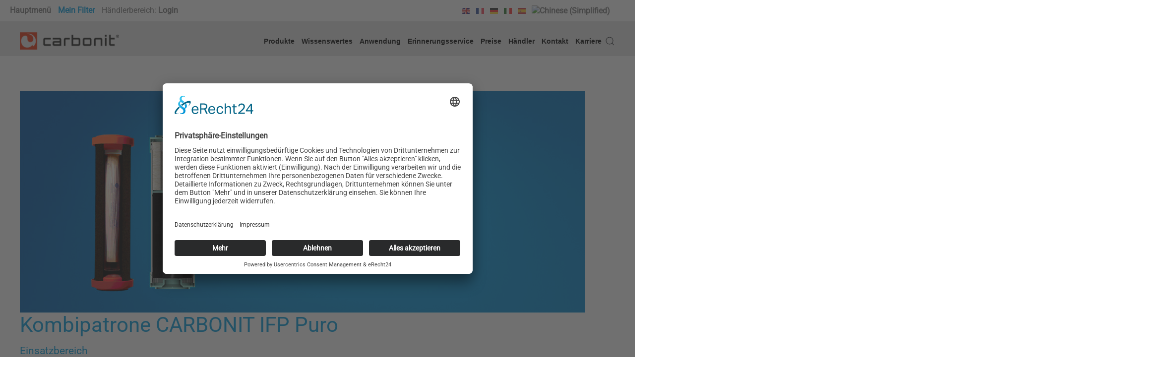

--- FILE ---
content_type: text/html; charset=utf-8
request_url: https://carbonit.com/wasserfilter/kombipatronen
body_size: 13170
content:
<!DOCTYPE html>
<html lang="de-de" dir="ltr">
    <head>
        <meta name="viewport" content="width=device-width, initial-scale=1">
        <link rel="icon" href="/images/favicon_carbonit.png" sizes="any">
                <link rel="icon" href="/images/favicon_carbonit.svg" type="image/svg+xml">
                <link rel="apple-touch-icon" href="/images/favicon_carbonit.png">
        <meta charset="utf-8">
	<meta name="author" content="Thomas Köller | toolboxx">
	<meta name="description" content="Die Kombipatrone IFP Puro bietet neben einer zuverlässigen Wasser-Filtration eine Belebung Ihres Trinkwassers. Informieren Sie sich hier.">
	<title>carbonit.com – CARBONIT IFP Puro: Wasservitalisierung &amp; Microfiltration mit Aktivkohle</title>
	<link href="https://carbonit.com/component/search/?id=57&amp;Itemid=35&amp;format=opensearch" rel="search" title="Suchen carbonit.com" type="application/opensearchdescription+xml">
	<link href="https://carbonit.com/wasserfilter/kombipatronen" rel="canonical">
	<link href="/favicon.ico" rel="icon" type="image/vnd.microsoft.icon">
	<link href="/media/vendor/joomla-custom-elements/css/joomla-alert.min.css?0.4.1" rel="stylesheet">
	<link href="/media/system/css/joomla-fontawesome.min.css?4.5.33" rel="preload" as="style" onload="this.onload=null;this.rel='stylesheet'">
	<link href="/templates/yootheme/css/theme.17.css?1768303830" rel="stylesheet">
<script src="/media/vendor/jquery/js/jquery.min.js?3.7.1"></script>
	<script src="/media/legacy/js/jquery-noconflict.min.js?504da4"></script>
	<script type="application/json" class="joomla-script-options new">{"joomla.jtext":{"ERROR":"Fehler","MESSAGE":"Nachricht","NOTICE":"Hinweis","WARNING":"Warnung","JCLOSE":"Schlie\u00dfen","JOK":"OK","JOPEN":"\u00d6ffnen"},"system.paths":{"root":"","rootFull":"https:\/\/carbonit.com\/","base":"","baseFull":"https:\/\/carbonit.com\/"},"csrf.token":"f523c55c600fca3fbc4092ebbca8f24d"}</script>
	<script src="/media/system/js/core.min.js?a3d8f8"></script>
	<script src="/media/system/js/messages.min.js?9a4811" type="module"></script>
	<script src="/templates/yootheme/vendor/assets/uikit/dist/js/uikit.min.js?4.5.33"></script>
	<script src="/templates/yootheme/vendor/assets/uikit/dist/js/uikit-icons-fuse.min.js?4.5.33"></script>
	<script src="/templates/yootheme/js/theme.js?4.5.33"></script>
	<script src="https://cdn.gtranslate.net/widgets/latest/flags.js" data-gt-orig-url="/wasserfilter/kombipatronen" data-gt-orig-domain="carbonit.com" data-gt-widget-id="184" defer></script>
	<script src="/media/com_widgetkit/js/maps.js" defer></script>
	<script type="application/ld+json">{"@context":"https://schema.org","@graph":[{"@type":"Organization","@id":"https://carbonit.com/#/schema/Organization/base","name":"carbonit.com","url":"https://carbonit.com/"},{"@type":"WebSite","@id":"https://carbonit.com/#/schema/WebSite/base","url":"https://carbonit.com/","name":"carbonit.com","publisher":{"@id":"https://carbonit.com/#/schema/Organization/base"}},{"@type":"WebPage","@id":"https://carbonit.com/#/schema/WebPage/base","url":"https://carbonit.com/wasserfilter/kombipatronen","name":"carbonit.com – CARBONIT IFP Puro: Wasservitalisierung & Microfiltration mit Aktivkohle","description":"Die Kombipatrone IFP Puro bietet neben einer zuverlässigen Wasser-Filtration eine Belebung Ihres Trinkwassers. Informieren Sie sich hier.","isPartOf":{"@id":"https://carbonit.com/#/schema/WebSite/base"},"about":{"@id":"https://carbonit.com/#/schema/Organization/base"},"inLanguage":"de-DE"},{"@type":"Article","@id":"https://carbonit.com/#/schema/com_content/article/57","name":"Kombipatrone","headline":"Kombipatrone","inLanguage":"de-DE","isPartOf":{"@id":"https://carbonit.com/#/schema/WebPage/base"}}]}</script>
	<script>window.yootheme ||= {}; var $theme = yootheme.theme = {"i18n":{"close":{"label":"Schlie\u00dfen"},"totop":{"label":"Zur\u00fcck nach oben"},"marker":{"label":"\u00d6ffnen"},"navbarToggleIcon":{"label":"Men\u00fc \u00f6ffnen"},"paginationPrevious":{"label":"Vorherige Seite"},"paginationNext":{"label":"N\u00e4chste Seite"},"searchIcon":{"toggle":"Suche \u00f6ffnen","submit":"Suche ausf\u00fchren"},"slider":{"next":"N\u00e4chste Folie","previous":"Vorherige Folie","slideX":"Folie %s","slideLabel":"%s von %s"},"slideshow":{"next":"N\u00e4chste Folie","previous":"Vorherige Folie","slideX":"Folie %s","slideLabel":"%s von %s"},"lightboxPanel":{"next":"N\u00e4chste Folie","previous":"Vorherige Folie","slideLabel":"%s von %s","close":"Schlie\u00dfen"}}};</script>
	<script>window.gtranslateSettings = window.gtranslateSettings || {};window.gtranslateSettings['184'] = {"default_language":"de","languages":["en","fr","de","it","es"],"url_structure":"none","wrapper_selector":"#gt-wrapper-184","globe_size":60,"flag_size":16,"flag_style":"2d","custom_domains":null,"float_switcher_open_direction":"top","switcher_open_direction":"top","native_language_names":0,"add_new_line":1,"select_language_label":"Select Language","detect_browser_language":0,"custom_css":"","alt_flags":[],"switcher_horizontal_position":"left","switcher_vertical_position":"bottom","horizontal_position":"inline","vertical_position":"inline"};</script>

<link rel="preconnect" href="//app.eu.usercentrics.eu" />
<link rel="preconnect" href="//api.eu.usercentrics.eu" />
<link rel="preconnect" href="//sdp.eu.usercentrics.eu" />
<link rel="preload" href="//app.eu.usercentrics.eu/browser-ui/latest/loader.js" as="script" />
<link rel="preload" href="//sdp.eu.usercentrics.eu/latest/uc-block.bundle.js" as="script" />

<script id="usercentrics-cmp" async data-eu-mode="true" data-settings-id="8R4teYTL9" src="https://app.eu.usercentrics.eu/browser-ui/latest/loader.js"></script>
<script type="application/javascript" src="https://sdp.eu.usercentrics.eu/latest/uc-block.bundle.js"></script>

<script id="usercentrics-fix1-script">
    jQuery(function () {
        jQuery('a[href$="#uc-corner-modal-show"]').on('click', function (e) {
            if (typeof UC_UI === 'undefined') {
                return;
            }
            e.preventDefault();
            UC_UI.showSecondLayer();
        });
    });
</script>

<!--<script type="application/javascript" src="https://app.usercentrics.eu/latest/main.js" id="8R4teYTL9"></script>
<script type="application/javascript" src="https://privacy-proxy.usercentrics.eu/latest/uc-block.bundle.js"></script>-->

<script>
jQuery(function () {
    jQuery('table > tr, table > tbody > tr').each(function () {
        var tt = this;
        var spoilers = jQuery(tt).find(' > td > span.spoiler,  > td > span > span.spoiler').length;
        if (spoilers > 0) {
            jQuery(tt).find('> td > span:not(.spoiler)').addClass('spoiler');
        }
    });
});
</script>

<script>
    jQuery(function () {
        var countSubcontents = 0;
        jQuery('ul.subcontent.uk-nav').each(function () {
            countSubcontents++;
            var liList = jQuery(this).find('> li');
            var parts = [];
            var groupNmb = 0;
            const createNewElements = function () {
                groupNmb++;
                var newElements = {
                    key: 'subcontent_' + countSubcontents + '_' + groupNmb,
                    isActive: false,
                    switcherEl: null,
                    elements: []
                };
                return newElements;
            };
            liList.each(function () {
                var isDivider = jQuery(this).hasClass('uk-nav-divider');
                var isActive = jQuery(this).hasClass('uk-active');
                if (isDivider) {
                    parts.push(createNewElements());
                    parts[parts.length - 1].switcherEl = this;
                    if (isActive) {
                        parts[parts.length - 1].isActive = true;
                    }
                    return;
                }
                if (parts.length === 0) {
                    parts.push(createNewElements());
                }
                parts[parts.length - 1].elements.push(this);
                if (isActive) {
                    parts[parts.length - 1].isActive = true;
                }
            });
            var isActiveFound = false;
            parts.forEach(function (part) {
                if (part.switcherEl === null || !part.isActive) {
                    return;
                }
                isActiveFound = true;
            });
            if (!isActiveFound) {
                var isActiveSet = false;
                parts.forEach(function (part) {
                    if (part.switcherEl === null || isActiveSet) {
                        return;
                    }
                    part.isActive = true;
                    isActiveSet = true;
                });
            }
            parts.forEach(function (part) {
                if (part.switcherEl === null) {
                    part.isActive = true;
                    return;
                }
                jQuery(part.switcherEl).addClass('c-sc-nav-switcher');
                var icons = jQuery('<div class="c-sc-nav-switcher-icons"><i class="fas fa-minus-square"></i><i class="far fa-minus-square"></i><i class="fas fa-plus-square"></i><i class="far fa-plus-square"></i></div>');
                jQuery(part.switcherEl).append(icons);
                const updateParts = function () {
                    parts.forEach(function (uPart) {
                        if (uPart.switcherEl === null) {
                            return;
                        }
                        if (uPart.isActive) {
                            jQuery(uPart.switcherEl).addClass('c-sc-ns-open');
                        } else {
                            jQuery(uPart.switcherEl).removeClass('c-sc-ns-open');
                        }
                        uPart.elements.forEach(function (el) {
                            if (uPart.isActive) {
                                jQuery(el).show();
                            } else {
                                jQuery(el).hide();
                            }
                        });
                    });
                };
                part.elements.forEach(function (el) {
                    jQuery(el).addClass('c-sc-ns-item');
                });
                jQuery(part.switcherEl).on('click', function () {
                    if (part.isActive) {
                        part.isActive = false;
                    } else {
                        parts.forEach(function (iPart) {
                            if (iPart.switcherEl === null) {
                                iPart.isActive = true;
                                return;
                            }
                            iPart.isActive = false;
                        });
                        part.isActive = true;
                    }
                    updateParts();
                });
                updateParts();
            });
        });
    });
</script>
	<!-- Joomla Facebook Integration Begin -->
<script type='text/javascript'>
!function(f,b,e,v,n,t,s){if(f.fbq)return;n=f.fbq=function(){n.callMethod?
n.callMethod.apply(n,arguments):n.queue.push(arguments)};if(!f._fbq)f._fbq=n;
n.push=n;n.loaded=!0;n.version='2.0';n.queue=[];t=b.createElement(e);t.async=!0;
t.src=v;s=b.getElementsByTagName(e)[0];s.parentNode.insertBefore(t,s)}(window,
document,'script','https://connect.facebook.net/en_US/fbevents.js');
fbq('init', '1158616649693205', {}, {agent: 'pljoomla'});
fbq('track', 'PageView');
</script>
<noscript>
<img height="1" width="1" style="display:none" alt="fbpx"
src="https://www.facebook.com/tr?id=1158616649693205&ev=PageView&noscript=1"/>
</noscript>
<!-- DO NOT MODIFY -->
<!-- Joomla Facebook Integration end -->

    </head>
    <body class="">

        <div class="uk-hidden-visually uk-notification uk-notification-top-left uk-width-auto">
            <div class="uk-notification-message">
                <a href="#tm-main" class="uk-link-reset">Zum Hauptinhalt springen</a>
            </div>
        </div>

                <div class="tm-page-container uk-clearfix">

            
            
        
        
        <div class="tm-page uk-margin-auto">

                        


<header class="tm-header-mobile uk-hidden@m">


    
        <div class="uk-navbar-container">

            <div class="uk-container uk-container-expand">
                <nav class="uk-navbar" uk-navbar="{&quot;align&quot;:&quot;left&quot;,&quot;container&quot;:&quot;.tm-header-mobile&quot;,&quot;boundary&quot;:&quot;.tm-header-mobile .uk-navbar-container&quot;}">

                                        <div class="uk-navbar-left ">

                        
                                                    <a uk-toggle href="#tm-dialog-mobile" class="uk-navbar-toggle">

        
        <div uk-navbar-toggle-icon></div>

        
    </a>
                        
                        
                    </div>
                    
                                        <div class="uk-navbar-center">

                                                    <a href="https://carbonit.com/" aria-label="Zurück zur Startseite" class="uk-logo uk-navbar-item">
    <picture>
<source type="image/webp" srcset="/templates/yootheme/cache/03/carbonit-logo-03f11d3d.webp 206w, /templates/yootheme/cache/cf/carbonit-logo-cf568e9d.webp 207w" sizes="(min-width: 207px) 207px">
<img alt loading="eager" src="/templates/yootheme/cache/9c/carbonit-logo-9c4cf25a.png" width="207" height="36">
</picture></a>
                        
                        
                    </div>
                    
                    
                </nav>
            </div>

        </div>

    



        <div id="tm-dialog-mobile" uk-offcanvas="container: true; overlay: true" mode="slide">
        <div class="uk-offcanvas-bar uk-flex uk-flex-column">

                        <button class="uk-offcanvas-close uk-close-large" type="button" uk-close uk-toggle="cls: uk-close-large; mode: media; media: @s"></button>
            
                        <div class="uk-margin-auto-bottom">
                
<div class="uk-panel" id="module-menu-dialog-mobile">

    
    
<ul class="uk-nav uk-nav-default uk-nav-accordion" uk-nav="targets: &gt; .js-accordion">
    
	<li class="item-992 uk-parent"><a href="/produkte">Produkte <span uk-nav-parent-icon></span></a>
	<ul class="uk-nav-sub">

		<li class="item-993"><a href="/produkte/filtergeraete">Filtergeräte</a></li>
		<li class="item-994"><a href="/produkte/filterpatronen">Filterpatronen</a></li>
		<li class="item-995"><a href="/produkte/ersatzteile-und-zubehoer">Ersatzteile &amp; Zubehör</a></li>
		<li class="item-2243 uk-parent"><a href="/wasserfilter-produkte/neuheiten-mobile">Neuheiten</a>
		<ul>

			<li class="item-2245"><a href="/wasserfilter-produkte/neuheiten-mobile/sanuno-grande">SANUNO Grande</a></li>
			<li class="item-2246"><a href="/wasserfilter-produkte/neuheiten-mobile/go-inox">GO inox</a></li>
			<li class="item-2248"><a href="/wasserfilter-produkte/neuheiten-mobile/duschfilter">Duschfilter</a></li>
			<li class="item-2249"><a href="/wasserfilter-produkte/neuheiten-mobile/ilp-ifp">ILP VS</a></li>
			<li class="item-2250"><a href="/wasserfilter-produkte/neuheiten-mobile/ifp-vs">IFP VS</a></li></ul></li></ul></li>
	<li class="item-6 uk-parent"><a href="/wissenswertes">Wissenswertes <span uk-nav-parent-icon></span></a>
	<ul class="uk-nav-sub">

		<li class="item-453"><a href="/wissenswertes/wir-ueber-uns">Wir über uns</a></li>
		<li class="item-41"><a href="/wissenswertes/kohle">Aktivkohle</a></li>
		<li class="item-42"><a href="/wissenswertes/schadstoffe-im-wasser">Schadstoffe</a></li>
		<li class="item-77"><a href="/wissenswertes/wer-filtert-was">Wer filtert was</a></li>
		<li class="item-359"><a href="/wissenswertes/messen-und-events">Messen und Events</a></li>
		<li class="item-66"><a href="/wissenswertes/broschueren">Flyer und Broschüren</a></li>
		<li class="item-64"><a href="/wissenswertes/antworten">Antworten auf häufige Fragen</a></li>
		<li class="item-990"><a href="/wissenswertes/efre-foerderung">EFRE-Förderung</a></li>
		<li class="item-1002"><a href="/wissenswerte-informationen/musterargumentation">Musterargumentation</a></li>
		<li class="item-2268"><a href="/wissenswertes/zertifizierungen">Zertifizierungen</a></li>
		<li class="item-2269"><a href="/wissenswertes/code-of-conduct">Code of Conduct</a></li>
		<li class="item-2270"><a href="/wissenswertes/reiser-blockfilter">REISER Blockfilter</a></li></ul></li>
	<li class="item-996 uk-parent"><a href="/anwendung">Anwendung <span uk-nav-parent-icon></span></a>
	<ul class="uk-nav-sub">

		<li class="item-998"><a href="/anwendung/anwendungstechnik-endkunden">Anwendungstechnik</a></li>
		<li class="item-999"><a href="/anwendung/wettbewerbsvergleich">Wettbewerbsvergleich</a></li>
		<li class="item-1001"><a href="/anwendung/gutachten"> Gutachten</a></li></ul></li>
	<li class="item-455"><a href="/filterwechsel-erinnerungsservice">Erinnerungsservice</a></li>
	<li class="item-132"><a href="/preise-verbraucher">Preise</a></li>
	<li class="item-7"><a href="/fachhaendlersuche">Händler</a></li>
	<li class="item-9"><a href="/kontakt">Kontakt</a></li>
	<li class="item-2129 js-accordion uk-parent"><a href>Karriere <span uk-nav-parent-icon></span></a>
	<ul class="uk-nav-sub">

		<li class="item-2130"><a href="/karriere/stellenangebote">Stellenangebote</a></li>
		<li class="item-2131"><a href="/karriere/benefits">Benefits</a></li></ul></li></ul>

</div>

            </div>
            
            
        </div>
    </div>
    
    
    

</header>


<div class="tm-toolbar tm-toolbar-default uk-visible@m">
    <div class="uk-container uk-flex uk-flex-middle uk-container-large">

                <div>
            <div class="uk-grid-medium uk-child-width-auto uk-flex-middle" uk-grid="margin: uk-margin-small-top">

                                <div>
<div class="uk-panel" id="module-186">

    
    
<div class="uk-margin-remove-last-child custom" ><div><a class="cb-toolbar-link front" href="/index.php">Hauptmenü</a> <a class="cb-toolbar-link meinfilter" href="/produkte">Mein Filter</a> Händlerbereich: <a class="cb-toolbar-link haendler" href="/haendlerzugang">Login</a></div></div>

</div>
</div>
                
                
            </div>
        </div>
        
                <div class="uk-margin-auto-left">
            <div class="uk-grid-medium uk-child-width-auto uk-flex-middle" uk-grid="margin: uk-margin-small-top">
                <div>
<div class="uk-panel" id="module-184">

    
    <div class="gtranslate_wrapper" id="gt-wrapper-184"></div>
</div>
</div><div>
<div class="uk-panel flag flag-chinese" id="module-187">

    
    
<div class="uk-margin-remove-last-child custom" ><div><a class="flag nturl" style="background-position: -300px -0px;" href="http://www.aqua-scie.com.cn" target="_blank" rel="noopener"><img src="/modules/mod_gtranslate/tmpl/lang/16/zh-CN.png" alt="Chinese (Simplified)" width="16" height="16" /></a></div></div>

</div>
</div>
            </div>
        </div>
        
    </div>
</div>

<header class="tm-header uk-visible@m">



    
        <div class="uk-navbar-container">

            <div class="uk-container">
                <nav class="uk-navbar" uk-navbar="{&quot;align&quot;:&quot;left&quot;,&quot;container&quot;:&quot;.tm-header&quot;,&quot;boundary&quot;:&quot;.tm-header .uk-navbar-container&quot;}">

                                        <div class="uk-navbar-left ">

                                                    <a href="https://carbonit.com/" aria-label="Zurück zur Startseite" class="uk-logo uk-navbar-item">
    <picture>
<source type="image/webp" srcset="/templates/yootheme/cache/1b/carbonit-logo-1bd535ef.webp 200w, /templates/yootheme/cache/03/carbonit-logo-03f11d3d.webp 206w" sizes="(min-width: 200px) 200px">
<img alt loading="eager" src="/templates/yootheme/cache/e1/carbonit-logo-e12e3631.png" width="200" height="35">
</picture></a>
                        
                        
                        
                    </div>
                    
                    
                                        <div class="uk-navbar-right">

                                                    
<ul class="uk-navbar-nav">
    
	<li class="item-362 uk-parent"><a href="/produkte">Produkte</a>
	<div class="uk-drop uk-navbar-dropdown"><div><ul class="uk-nav uk-navbar-dropdown-nav">

		<li class="item-168 uk-parent"><a href="/produkte/filtergeraete">Filtergeräte</a>
		<ul class="uk-nav-sub">

			<li class="item-458 uk-parent"><a href="/produkte/filtergeraete/auftischfilter-sanuno">Auftischfilter SANUNO</a>
			<ul>

				<li class="item-459"><a href="/produkte/filtergeraete/auftischfilter-sanuno/sanuno-classic">SANUNO Classic</a></li>
				<li class="item-593"><a href="/produkte/filtergeraete/auftischfilter-sanuno/sanuno-grande" class="feature">SANUNO Grande</a></li>
				<li class="item-460"><a href="/produkte/filtergeraete/auftischfilter-sanuno/sanuno-vital">SANUNO Vital</a></li>
				<li class="item-464"><a href="/produkte/filtergeraete/auftischfilter-sanuno/sanuno-design">SANUNO inox</a></li>
				<li class="item-465"><a href="/produkte/filtergeraete/auftischfilter-sanuno/sanuno-basic">SANUNO Basic</a></li>
				<li class="item-466"><a href="/produkte/filtergeraete/auftischfilter-sanuno/sanuno-sparset"> SANUNO Sparset</a></li>
				<li class="item-467"><a href="/produkte/filtergeraete/auftischfilter-sanuno/sanuno-vorfilter">SANUNO Vorfilter</a></li></ul></li>
			<li class="item-461 uk-parent"><a href="/produkte/filtergeraete/untertischfilter-vario-hp">Untertischfilter VARIO-HP</a>
			<ul>

				<li class="item-462"><a href="/produkte/filtergeraete/untertischfilter-vario-hp/vario-hp-classic" class="feature">VARIO-HP Classic</a></li>
				<li class="item-463"><a href="/produkte/filtergeraete/untertischfilter-vario-hp/vario-hp-comfort">VARIO-HP Comfort</a></li>
				<li class="item-468"><a href="/produkte/filtergeraete/untertischfilter-vario-hp/vario-hp-universal">VARIO-HP Universal</a></li>
				<li class="item-469"><a href="/produkte/filtergeraete/untertischfilter-vario-hp/vario-hp-kueche">VARIO-HP Küche</a></li>
				<li class="item-470"><a href="/produkte/filtergeraete/untertischfilter-vario-hp/vario-hp-basic">VARIO-HP Basic</a></li>
				<li class="item-471"><a href="/produkte/filtergeraete/untertischfilter-vario-hp/vario-hp-vorfilter">VARIO-HP Vorfilter</a></li>
				<li class="item-889"><a href="/produkte/filtergeraete/untertischfilter-vario-hp/untertischfilter-vario-hp-sparset">VARIO-HP Sparset</a></li></ul></li>
			<li class="item-473 uk-parent"><a href="/produkte/filtergeraete/untertischfilter-duo-hp/duo-hps-seriell"> Untertischfilter DUO-HPS/P</a>
			<ul>

				<li class="item-477 uk-parent"><a href="/produkte/filtergeraete/untertischfilter-duo-hp/duo-hps-seriell">DUO-HPS seriell</a>
				<ul>

					<li class="item-475"><a href="/produkte/filtergeraete/untertischfilter-duo-hp/duo-hps-seriell/duo-hps-kalk">DUO-HPS Kalk</a></li>
					<li class="item-474"><a href="/produkte/filtergeraete/untertischfilter-duo-hp/duo-hps-seriell/duo-hps-special">DUO-HPS Spezial</a></li>
					<li class="item-476"><a href="/produkte/filtergeraete/untertischfilter-duo-hp/duo-hps-seriell/duo-hps-basic">DUO-HPS Basic</a></li></ul></li>
				<li class="item-478 uk-parent"><a href="/produkte/filtergeraete/untertischfilter-duo-hp/duo-hpp-parallel">DUO-HPP parallel</a>
				<ul>

					<li class="item-479"><a href="/produkte/filtergeraete/untertischfilter-duo-hp/duo-hpp-parallel/duo-hpp-classic">DUO-HPP Classic</a></li>
					<li class="item-482"><a href="/produkte/filtergeraete/untertischfilter-duo-hp/duo-hpp-parallel/duo-hp-basic-p">DUO-HPP Basic</a></li></ul></li></ul></li>
			<li class="item-738 uk-parent"><a href="/produkte/filtergeraete/untertischfilter-fino-qc">Untertischfilter FINO-QC</a>
			<ul>

				<li class="item-2503 uk-parent"><a href="/produkte/filtergeraete/untertischfilter-fino-qc/kombifilter-mono/fino-qc-kombifilter-mono-classic">Kombifilter Mono</a>
				<ul>

					<li class="item-978"><a href="/produkte/filtergeraete/untertischfilter-fino-qc/kombifilter-mono/fino-qc-kombifilter-mono-classic">FINO- QC- Mono Classic</a></li>
					<li class="item-979"><a href="/produkte/filtergeraete/untertischfilter-fino-qc/kombifilter-mono/fino-qc-kombifilter-mono-universal">FINO- QC- Mono Universal</a></li>
					<li class="item-988"><a href="/produkte/filtergeraete/untertischfilter-fino-qc/kombifilter-mono/fino-qc-ek-grundmodul">FINO- QC- EK Grundmodul</a></li></ul></li>
				<li class="item-2504 uk-parent"><a href="/produkte/filtergeraete/untertischfilter-fino-qc/kombifilter-double/fino-qc-kombifilter-double-classic-parallel" class="feature">Kombifilter Double</a>
				<ul>

					<li class="item-981"><a href="/produkte/filtergeraete/untertischfilter-fino-qc/kombifilter-double/fino-qc-kombifilter-double-classic-parallel">FINO- QC- Double Classic parallel</a></li>
					<li class="item-980"><a href="/produkte/filtergeraete/untertischfilter-fino-qc/kombifilter-double/fino-qc-kombifilter-double-classic-seriell">FINO- QC- Double Classic seriell</a></li>
					<li class="item-983"><a href="/produkte/filtergeraete/untertischfilter-fino-qc/kombifilter-double/fino-qc-kombifilter-double-universal-parallel">FINO- QC- Double Universal parallel</a></li>
					<li class="item-982"><a href="/produkte/filtergeraete/untertischfilter-fino-qc/kombifilter-double/fino-qc-kombifilter-double-universal-seriell">FINO- QC- Double Universal seriell</a></li></ul></li>
				<li class="item-2505 uk-parent"><a href="/produkte/filtergeraete/untertischfilter-fino-qc/kombifilter-triple/fino-qc-kombifilter-triple-classic-parallel">Kombifilter Triple</a>
				<ul>

					<li class="item-985"><a href="/produkte/filtergeraete/untertischfilter-fino-qc/kombifilter-triple/fino-qc-kombifilter-triple-classic-parallel">FINO- QC- Triple Classic parallel</a></li>
					<li class="item-984"><a href="/produkte/filtergeraete/untertischfilter-fino-qc/kombifilter-triple/fino-qc-kombifilter-triple-classic-seriell">FINO- QC- Triple Classic seriell</a></li>
					<li class="item-987"><a href="/produkte/filtergeraete/untertischfilter-fino-qc/kombifilter-triple/fino-qc-kombifilter-triple-universal-parallel">FINO- QC- Triple Universal parallel</a></li>
					<li class="item-986"><a href="/produkte/filtergeraete/untertischfilter-fino-qc/kombifilter-triple/fino-qc-kombifilter-triple-universal-seriell">FINO- QC- Triple Universal seriell</a></li></ul></li></ul></li>
			<li class="item-483 uk-parent"><a href="/produkte/filtergeraete/hauswassereingangsfilter-quadro/hauswassereingangsfilter-quadro-60-120">Hauswasserfilter QUADRO</a>
			<ul>

				<li class="item-484"><a href="/produkte/filtergeraete/hauswassereingangsfilter-quadro/hauswassereingangsfilter-quadro-60-120">QUADRO 60/120</a></li>
				<li class="item-485"><a href="/produkte/filtergeraete/hauswassereingangsfilter-quadro/fuer-besondere-anwendungen-quadro-hp"> QUADRO-HP</a></li></ul></li>
			<li class="item-486 uk-parent"><a href="/produkte/filtergeraete/reisefilter-go">Reisefilter GO</a>
			<ul>

				<li class="item-487"><a href="/produkte/filtergeraete/reisefilter-go/reisefilter-go-travel">Reisefilter GO travel</a></li>
				<li class="item-488"><a href="/produkte/filtergeraete/reisefilter-go/reisefilter-go-travel-long">Reisefilter GO travel long</a></li>
				<li class="item-1693"><a href="/produkte/filtergeraete/reisefilter-go/reisefilter-go-inox">Reisefilter GO travel inox</a></li></ul></li>
			<li class="item-1695"><a href="/produkte/filtergeraete/duschfilter">Duschfilter</a></li></ul></li>
		<li class="item-169 uk-parent"><a href="/produkte/filterpatronen">Filterpatronen</a>
		<ul class="uk-nav-sub">

			<li class="item-556 uk-nav-divider"></li>
			<li class="item-490"><a href="/produkte/filterpatronen/nfp-hauptfilterpatrone-mit-gutachten">NFP</a></li>
			<li class="item-491"><a href="/produkte/filterpatronen/ifp-besondere-anwendungen">IFP</a></li>
			<li class="item-493"><a href="/produkte/filterpatronen/wfp-fuer-quadro-filteranlagen">WFP</a></li>
			<li class="item-492"><a href="/produkte/filterpatronen/gfp-55-mehr-aktivkohlemasse-i-vgl-zur-nfp-hauptfilterpatr">GFP</a></li>
			<li class="item-1068"><a href="/produkte/filterpatronen/ilp-fuer-kuechen-filteranlagen">ILP</a></li>
			<li class="item-489"><a href="/produkte/filterpatronen/rfp-fuer-go-filtergeraete">RFP</a></li>
			<li class="item-557 uk-nav-divider"></li>
			<li class="item-495"><a href="/produkte/filterpatronen/ifp-puro-bakteriensicher">IFP Puro</a></li>
			<li class="item-494"><a href="/produkte/filterpatronen/ifp-ultra-virensicherheit">IFP Ultra</a></li>
			<li class="item-1489"><a href="/produkte/filterpatronen/ifp-vs">IFP VS</a></li>
			<li class="item-2372"><a href="/produkte/filterpatronen/gfp-p200">GFP P200</a></li>
			<li class="item-2373"><a href="/produkte/filterpatronen/gfp-m200">GFP M200</a></li>
			<li class="item-1069"><a href="/produkte/filterpatronen/ilp-puro">ILP Puro</a></li>
			<li class="item-1070"><a href="/produkte/filterpatronen/ilp-clario">ILP Clario</a></li>
			<li class="item-1490"><a href="/produkte/filterpatronen/ilp-vs">ILP VS</a></li>
			<li class="item-574"><a href="/produkte/filterpatronen/kalk-kompakt">Kalk kompakt</a></li>
			<li class="item-558 uk-nav-divider"></li>
			<li class="item-496"><a href="/produkte/filterpatronen/textilfilter-vfs-vorfilterzwecke">Textilfilter</a></li>
			<li class="item-497 uk-parent"><a href="/produkte/filterpatronen/kalkbehandlung-z-b-ionentauscher">Ionenaustauscherpatronen</a>
			<ul>

				<li class="item-571 uk-nav-divider"></li>
				<li class="item-566"><a href="/produkte/filterpatronen/kalkbehandlung-z-b-ionentauscher/ionentauscherpatrone-kalk-ikk-reg">   Kalk IKK / Reg (alt)</a></li>
				<li class="item-567"><a href="/produkte/filterpatronen/kalkbehandlung-z-b-ionentauscher/ik-nachfuellkartusche">   Nachfüllkartusche NF (alt)</a></li>
				<li class="item-577"><a href="/produkte/filterpatronen/kalkbehandlung-z-b-ionentauscher/ionentauscherharz-nachfuellkartusche-nf2-neu">Nachfüllkartusche NF2</a></li>
				<li class="item-568"><a href="/produkte/filterpatronen/kalkbehandlung-z-b-ionentauscher/ionentauscherharz-kalk-nachfuellpack-karbonathaerte">Ionenaustauscherharz Kalk / Nachfüllpack Karbonathärte</a></li>
				<li class="item-569"><a href="/produkte/filterpatronen/kalkbehandlung-z-b-ionentauscher/ionentauscherharz-kalk-nachfuellpack-gesamthaerte">Ionenaustauscherharz Kalk / Nachfüllpack Gesamthärte</a></li>
				<li class="item-579"><a href="/produkte/filterpatronen/kalkbehandlung-z-b-ionentauscher/ionentauscherharz-nitrat-nachfuellpack">Ionenaustauscherharz Nitrat / Nachfüllpack</a></li>
				<li class="item-578"><a href="/produkte/filterpatronen/kalkbehandlung-z-b-ionentauscher/ionentauscherharz-fluorid-nachfuellpack">Adsorber Fluorid, Arsen / Nachfüllpack</a></li>
				<li class="item-570"><a href="/produkte/filterpatronen/kalkbehandlung-z-b-ionentauscher/ionentauscherharz-kalk-kompakt">Kalk kompakt</a></li></ul></li>
			<li class="item-1072 uk-parent"><a href="/produkte/filterpatronen/tip-z-b-membranfilter-membranfilterpatr-ilp-intego-tip">Membranfilterpatronen</a>
			<ul>

				<li class="item-1075"><a href="/produkte/filterpatronen/tip-z-b-membranfilter-membranfilterpatr-ilp-intego-tip/membran-filterpatronen-ilp-intego">ILP Intego</a></li>
				<li class="item-1076 uk-nav-divider"></li>
				<li class="item-1713"><a href="/produkte/filterpatronen/tip-z-b-membranfilter-membranfilterpatr-ilp-intego-tip/duschfiltereinsatz">Duschfiltereinsatz</a></li></ul></li>
			<li class="item-1073"><a href="/produkte/filterpatronen/tip-z-b-membranfilter-kalkschutzfilterpatr-ilp-kks-kk-maicat-tip">Kalkschutzfilterpatronen</a></li>
			<li class="item-2376 uk-parent"><a href="/produkte/filterpatronen/absorberfilterpatronen/ilp-p200">Absorberfilterpatronen</a>
			<ul>

				<li class="item-2377 uk-nav-divider"></li>
				<li class="item-2379"><a href="/produkte/filterpatronen/absorberfilterpatronen/ilp-p200">ILP P200</a></li>
				<li class="item-2378"><a href="/produkte/filterpatronen/absorberfilterpatronen/ilp-m200">ILP M200</a></li></ul></li></ul></li>
		<li class="item-368 uk-parent"><a href="/produkte/neuheiten">Neuheiten</a>
		<ul class="uk-nav-sub">

			<li class="item-2402"><a href="#absorberfilterpatronen" uk-scroll>Absorberfilterpatronen</a></li>
			<li class="item-1856"><a href="/produkte/filtergeraete/auftischfilter-sanuno/sanuno-grande">SANUNO Grande</a></li>
			<li class="item-1716"><a href="/produkte/neuheiten/go-inox">GO inox</a></li>
			<li class="item-1717"><a href="/produkte/neuheiten/duschfilter">Duschfilter</a></li>
			<li class="item-1714"><a href="/produkte/neuheiten/ilp-ifp">ILP VS</a></li>
			<li class="item-1715"><a href="/produkte/neuheiten/ifp-vs">IFP VS</a></li></ul></li>
		<li class="item-172 uk-parent"><a href="/produkte/ersatzteile-und-zubehoer">Ersatzteile &amp; Zubehör (ETZ)</a>
		<ul class="uk-nav-sub">

			<li class="item-513 uk-parent"><a href="/produkte/ersatzteile-und-zubehoer/grundmodule-vario-m">Grundmodule VARIO (M)</a>
			<ul>

				<li class="item-535"><a href="#1" uk-scroll>VARIO HP EK Grundmodul </a></li>
				<li class="item-536"><a href="#2" uk-scroll>VARIO HP20 EK Grundmodul</a></li>
				<li class="item-537"><a href="#3" uk-scroll>VARIO HP DK Grundmodul</a></li>
				<li class="item-538"><a href="#4" uk-scroll>VARIO HP PEK Grundmodul</a></li>
				<li class="item-539"><a href="#5" uk-scroll>VARIO INOX (VA) Grundmodul</a></li></ul></li>
			<li class="item-510 uk-parent"><a href="/produkte/ersatzteile-und-zubehoer/wasserhahnsaetze-vario-duo-m">Wasserhahnsätze VARIO/DUO (M)</a>
			<ul>

				<li class="item-572 uk-nav-divider"></li>
				<li class="item-526"><a href="#8" uk-scroll>Wasserhahnsatz WS8 &amp; WS8P</a></li>
				<li class="item-573 uk-nav-divider"></li>
				<li class="item-523"><a href="#5" uk-scroll>Wasserhahnsatz WS5</a></li>
				<li class="item-525"><a href="#7" uk-scroll>Wasserhahnsatz WS7</a></li>
				<li class="item-527"><a href="#9" uk-scroll>Wasserhahnsatz WS9</a></li></ul></li>
			<li class="item-512 uk-parent"><a href="/produkte/ersatzteile-und-zubehoer/anschlusssaetze-vario-m">Anschlußsätze VARIO (M)</a>
			<ul>

				<li class="item-528"><a href="#1" uk-scroll>VARIO Anschlußsatz 1&quot;a</a></li>
				<li class="item-529"><a href="#2" uk-scroll>VARIO Anschlußsatz 1/2&quot;a  </a></li>
				<li class="item-530"><a href="#3" uk-scroll>VARIO Anschlußsatz 3/4&quot;a </a></li>
				<li class="item-531"><a href="#4" uk-scroll>VARIO Anschlußsatz 3/8&quot;a</a></li>
				<li class="item-532"><a href="#5" uk-scroll>VARIO Anschlußsatz Gardena Kupplung 1/2&quot;</a></li>
				<li class="item-533"><a href="#6" uk-scroll>VARIO Anschlußsatz Gardena Nippel 1/2&quot;</a></li>
				<li class="item-534"><a href="#7" uk-scroll>VARIO Anschlußsatz Kupplung NW 7,2 </a></li></ul></li>
			<li class="item-511 uk-parent"><a href="/produkte/ersatzteile-und-zubehoer/schlauchsaetze-vario-duo-m">Schlauchsätze VARIO/DUO (M)</a>
			<ul>

				<li class="item-517"><a href="#VAR-SS38" uk-scroll>VARIO-Schlauchsatz 3/8&quot; </a></li>
				<li class="item-518"><a href="#VAR-SS34" uk-scroll>VARIO-Schlauchsatz 3/4&quot;</a></li>
				<li class="item-519"><a href="#VAR-SSBAS" uk-scroll>VARIO-Schlauchsatz Basic</a></li>
				<li class="item-520"><a href="#VAR-ET01" uk-scroll>VARIO-Schlauch-Ersatzset</a></li></ul></li>
			<li class="item-514 uk-parent"><a href="/produkte/ersatzteile-und-zubehoer/diverse-etz-vario-duo-m">diverse ETZ VARIO/DUO (M)</a>
			<ul>

				<li class="item-540"><a href="#1" uk-scroll>VARIO-HP Standfuß</a></li>
				<li class="item-542"><a href="#3" uk-scroll>VARIO-HP Wandhalter </a></li>
				<li class="item-543"><a href="#4" uk-scroll>Mengenregler D=1/1,9</a></li></ul></li>
			<li class="item-515 uk-parent"><a href="/produkte/ersatzteile-und-zubehoer/diverse-etz-sanuno-go-travel">diverse ETZ SANUNO/GO travel</a>
			<ul>

				<li class="item-545"><a href="#2" uk-scroll>Baugruppe Hahnanschluß SANUNO</a></li>
				<li class="item-546"><a href="#3" uk-scroll>Anschlußstück Auslauf SANUNO </a></li>
				<li class="item-547"><a href="#6" uk-scroll>Umschaltventil SANUNO Kugelhahn</a></li>
				<li class="item-548"><a href="#7" uk-scroll>Auslauf SANUNO u. Auslauf SANUNO VA</a></li>
				<li class="item-549"><a href="#8" uk-scroll>Auslauf SANUNO Vital / WS8</a></li>
				<li class="item-550"><a href="#10" uk-scroll>Adaptersortiment an SANUNO / GO travel</a></li></ul></li>
			<li class="item-516 uk-parent"><a href="/produkte/ersatzteile-und-zubehoer/sonstige-etz">sonstiges Zubehör</a>
			<ul>

				<li class="item-2211"><a href="#1" uk-scroll>Übersicht der verwendeten Dichtungen in CARBONIT-Filtergehäusen</a></li>
				<li class="item-2213"><a href="#5" uk-scroll>Regenerieradapter IK NF2</a></li>
				<li class="item-2214"><a href="#6" uk-scroll>Verwirbler Sanuno Vital</a></li></ul></li></ul></li></ul></div></div></li>
	<li class="item-1003 uk-parent"><a href="/wissenswertes">Wissenswertes</a>
	<div class="uk-drop uk-navbar-dropdown"><div><ul class="uk-nav uk-navbar-dropdown-nav">

		<li class="item-1008"><a href="/wissenswertes/wir-ueber-uns">Wir über uns </a></li>
		<li class="item-1009"><a href="/wissenswertes/kohle">Aktivkohle</a></li>
		<li class="item-1010"><a href="/wissenswertes/schadstoffe-im-wasser">Schadstoffe</a></li>
		<li class="item-2397"><a href="/wissenswerte-informationen/kalk">Kalk</a></li>
		<li class="item-1011"><a href="/wissenswertes/wer-filtert-was">Wer filtert was</a></li>
		<li class="item-1012"><a href="/wissenswertes/messen-und-events">Messen und Events</a></li>
		<li class="item-1014"><a href="/wissenswertes/broschueren">Flyer und Broschüren</a></li>
		<li class="item-1015"><a href="/wissenswertes/antworten">Antworten auf häufige Fragen</a></li>
		<li class="item-1017"><a href="/wissenswertes/efre-foerderung">EFRE-Förderung</a></li>
		<li class="item-717"><a href="/wissenswerte-informationen/musterargumentation">Musterargumentation</a></li>
		<li class="item-1625"><a href="/wissenswerte-informationen/zertifizierungen">Zertifizierungen</a></li>
		<li class="item-1913"><a href="/wissenswerte-informationen/code-of-conduct">Code of Conduct</a></li>
		<li class="item-2205"><a href="/wissenswerte-informationen/reiser-blockfilter">REISER Blockfilter</a></li></ul></div></div></li>
	<li class="item-91 uk-parent"><a href="/anwendung">Anwendung</a>
	<div class="uk-drop uk-navbar-dropdown"><div><ul class="uk-nav uk-navbar-dropdown-nav">

		<li class="item-942"><a href="/anwendung/anwendungstechnik-endkunden">Anwendungstechnik</a></li>
		<li class="item-582"><a href="/anwendung/wettbewerbsvergleich">Wettbewerbsvergleich</a></li>
		<li class="item-232"><a href="/anwendung/gutachten">Gutachten</a></li></ul></div></div></li>
	<li class="item-1004"><a href="/filterwechsel-erinnerungsservice">Erinnerungsservice</a></li>
	<li class="item-997"><a href="/preise-verbraucher">Preise</a></li>
	<li class="item-1005"><a href="/fachhaendlersuche">Händler</a></li>
	<li class="item-1006"><a href="/kontakt">Kontakt</a></li>
	<li class="item-2126 uk-parent"><a role="button">Karriere</a>
	<div class="uk-drop uk-navbar-dropdown" mode="hover" pos="bottom-left"><div><ul class="uk-nav uk-navbar-dropdown-nav">

		<li class="item-2127"><a href="/karriere/stellenangebote">Stellenangebote</a></li>
		<li class="item-2128"><a href="/karriere/benefits">Benefits</a></li></ul></div></div></li></ul>

                        
                                                    

    <a class="uk-navbar-toggle" id="module-tm-3" href="#search-tm-3-search" uk-search-icon uk-toggle></a>

    <div uk-modal id="search-tm-3-search" class="uk-modal">
        <div class="uk-modal-dialog uk-modal-body">

            
            
                <form id="search-tm-3" action="/wasserfilter/kombipatronen" method="post" role="search" class="uk-search uk-width-1-1 uk-search-medium"><span uk-search-icon></span><input name="searchword" placeholder="Suche" minlength="3" aria-label="Suche" type="search" class="uk-search-input" autofocus><input type="hidden" name="task" value="search"><input type="hidden" name="option" value="com_search"><input type="hidden" name="Itemid" value="35"></form>
                
            
        </div>
    </div>


                        
                    </div>
                    
                </nav>
            </div>

        </div>

    







</header>

            
            

            <main id="tm-main"  class="tm-main uk-section uk-section-default" uk-height-viewport="expand: true">

                                <div class="uk-container">

                    
                            
                
                <div id="system-message-container" aria-live="polite"></div>

                <article id="article-57" class="uk-article" data-permalink="https://carbonit.com/wasserfilter/kombipatronen" typeof="Article" vocab="https://schema.org/">

    <meta property="name" content="">
    <meta property="author" typeof="Person" content="Thomas Köller | toolboxx">
    <meta property="dateModified" content="2025-04-08T10:19:00+00:00">
    <meta property="datePublished" content="2011-03-24T19:31:33+00:00">
    <meta class="uk-margin-remove-adjacent" property="articleSection" content="Startseite">

    
    
                        
        
        
        
        
            
            
            
        
        
                <div  class="uk-margin-medium-top" property="text">

            
                            
<div><img src="/images/stories/meinfilter/header/Kombi_2016.jpg" alt="" class="uk-responsive-width" /></div>
<h1>Kombipatrone CARBONIT IFP Puro</h1>
<div class="tm-article-column">
<h2>Einsatzbereich</h2>
<p>IFP Puro (AK-Membran-Patrone für DUO / VARIO / SANUNO)<br /><br />Die 9 3/4" Kombipatrone aus Aktivkohle und axial integrierter Kapillarmembran wurde ausgezeichnet mit dem Innovationspreis Sachsen-Anhalt 2002. Der hohe Wasserdurchfluss ist besonders für den Einsatz von Verwirblern für die Wasservitalisierung für Trinkwasser geeignet.</p>
<p>Durch ihre große Oberfläche ist Aktivkohle als Adsorptionsmittel u.a. in der Chemie, der Medizin und der Wasser- und Abwasserbehandlung interessant. Sie entfernt in erster Linie unerwünschte Farb-, Geschmacks- und Geruchsstoffe aus Gasen, Dämpfen und Flüssigkeiten. Als gesinteter Aktivkohle-Blockfilter nach wissenschaftlich überprüfter CARBONIT-Technologie werden unvergleichliche Filtrationsergebnisse erreicht.</p>
<p>Pathogene Keime werden durch Membranfiltration zuverlässig zurück gehalten.</p>
<p>Wir filtern im Bereich der Microfiltration. Bitte beachten Sie die vom Gesetzgeber festgelegten halbjährlichen Filterwechsel (Rückspülfilter sind alle 2 Monate zu spülen).<br /><br /></p>
<h2>Bestellung</h2>
<p>Beratung und Verkauf unserer Produkte erfolgt ausschließlich über autorisierte Fachhändler. Auch für Ersatzpatronen oder Reklamationen wenden Sie sich bitte zuerst direkt dorthin. Sie finden Ihren nächstgelegenen Händler unter dem Menüpunkt "<a href="/fachhaendlersuche">Händlernetz</a>".<br /><br /></p>
<h2>Filterleistung</h2>
<p>CARBONIT bietet die Kombination von zwei Technologien für hohen Wasserdurchfluss in besonderen Anwendungen (Medizintechnik, Wasserautomaten) und bequemen Betrieb mit nachgeschalteten technischem Gerät oder Verwirblern.</p>
<p>Krankenhaus-Hygieniker dokumentieren wie bei Legionellen, Pseudomonaden und Pilzen (z.B. Aspergillen), dass Leitungswasser eine Übertragungsquelle sein kann. Wissenschaftliche Untersuchungen des Institutes für Hygiene und öffentliche Gesundheit der Universität Bonn belegen, dass diese Belastungen nicht nur im Krankenhaus, sondern auch im häuslichen Umfeld vorkommen können. Hier sind natürlich in erster Linie immunabwehrgeschwächte Personen gefährdet. Endständige Filter können einen Schutz bieten.</p>
<p>Im Vergleich zum "Nur-Aktivkohleblock NFP Premium" liegt eine Halbierung der Aktivkohlekapazität und eine Verdopplung des Verkaufspreises vor. Durch die hohe Qualität des Trinkwassers gemäß europäischer Trinkwasserverordnung (TrinkwV 2001) sind potentiell krankmachende (pathogene) Mikroorganismen im normalen Betrieb kein Problem. Es sind also zumeist keine Filterpatronen mit Kapillarmembranen notwendig.</p>
<p>Sofern die Geschwindigkeit der Filtration ein Komfortkriterium ist, empfehlen wir die DUO Geräteserie. Deren zwei Ersatzpatronen NFP Premium sind übrigens billiger, als eine Kombinationspatrone in VARIO Geräten.</p>
<p>Die Kapillarmembran (auch Hohlfasermembran genannt) besteht aus Polyethersulfon. Auf Kundenwunsch sind auch PP, PVDF oder Dichatomeenerde (keramische Membran) möglich.<br />Die Ersatzpatrone ist im handlichen Einzelkarton verpackt.<br /><br /></p>
<h2>Ausstattung</h2>
<p>CARBONIT Monoblock® – ist ein gebackener Blockfilter hergestellt im Sinterprozess, wissenschaftlich überprüft, mehrfach ausgezeichnet und wissenschaftlich anerkannt. (Nicht zu verwechseln mit losen Schüttungen aus Granulatkohle oder extrudierten Blöcken).</p>
<p style="padding-left: 30px;">● steriles (bakterienfreies) Wasser durch CARBONIT Monoblock IFP Puro (Dual Stage Pro) mit Microfiltrations-Membran von 0,15 µm absolut (STER-O-TAP mit log 8 Reduktion).<br />● Genormtes 9 3/4" Element mit Flachdichtungen und integriertem O-Ring (SOE). Besonders geeignet bei niedrigem Wasserdruck.<br />● Filtrationskapazität von ca. 5.000 Litern.</p>
<p>Die Filterzusammensetzung ist wissenschaftlich überprüft zur Filtration von Bakterien und organischen Substanzen. Der Filter genügt ANSI/NSF Standard 53 (cyst &amp; turbidity reduction) und EPA Standard. Auch die epdwa Richtlinien für eine Filterfeinheit von mindestens 1 Micron (1 µm) nominal und einen empfohlenen Filterwechsel alle 6 Monate werden eingehalten. Alles für Ihre Sicherheit!</p>
<p>Aus technischen Gründen ist der Einsatz nur bei Kaltwasser zulässig, vor Frost bitte schützen. Wir empfehlen einen Filterwechsel alle 6 Monate.</p>
<p>Nur Original CARBONIT Ersatzpatronen bieten ein Funktionsversprechen und das beruhigende Gefühl, hochwertige und überwachte Wasserfilter einzusetzen.<br /><br /></p>
<h2>Filterwechsel</h2>
<p>Eine Standzeit von 6 Monaten wird überall in Europa empfohlen. So sind neben den Ausführungen der DIN 1988 auch die <strong><span style="text-decoration: underline;"><abbr class="jcetooltip" title="epdwa::European Point of Use Drinking Water Association">epdwa</abbr></span></strong> Guidelines, die <span style="text-decoration: underline;"><strong><abbr class="jcetooltip" title="HKI::Industrieverband Haus-, Heiz und Küchentechnik e.V.">HKI</abbr></strong></span> Empfehlungen sowie die Erkenntnisse diverser DIN Vorgaben (NAL LH/AK HW 0029) und DIN EN 14898 sowie dem <abbr class="jcetooltip" title="DVGW::Deutscher Verein des Gas- und Wasserfaches"><span style="text-decoration: underline;"><strong>DVGW</strong></span></abbr> Arbeitsblatt W 513 zu berücksichtigen. Etwaige ausländische Zulassungen (z.B. ANSI NSF) haben hierzulande übrigens keinerlei Relevanz und entsprechen nicht den anerkannten Regeln der Technik.<br /><br /></p>
<h2>Gewährleistung</h2>
<p>Filterpatronen und Kombipatronen von CARBONIT werden konsequent ohne Zusatzstoffe (z.B. Silber) hergestellt und unterliegen einer permanenten, externen Überwachung durch das LGA Bayern (TÜV Süd-Gruppe). Durch Verzicht auf Zusatzstoffe erreichen wir ein Reinheitsgebot, das das strenge deutsche Lebensmittelrecht übererfüllt. Wir sind keine Mediziner, aber haben das Gefühl, dass Zusatzstoffe für den menschlichen Organismus nicht unbedenklich sind.</p>
</div>             
        </div>
        
        
        
        
        
        
        
    
</article>

                
                        
                </div>
                
            </main>

            

                        <footer>
                <!-- Builder #footer -->
<div class="uk-section-default uk-section">
    
        
        
        
            
                
                    <div class="uk-grid tm-grid-expand uk-child-width-1-1 uk-grid-margin">
<div class="uk-width-1-1@m">
    
        
            
            
            
                
                    
<div class="uk-margin">
        <img src="https://www.carbonit.com/templates/yoo_katana/images/welle.jpg" class="el-image" alt loading="lazy">    
    
</div>
                
            
        
    
</div></div><div class="uk-container uk-container-small"><div class="uk-grid tm-grid-expand uk-grid-row-collapse" uk-grid>
<div class="uk-width-1-3@m">
    
        
            
            
            
                
                    
<div class="uk-panel cb-footer-nav">
    
    
<div class="uk-margin-remove-last-child custom" ><div class="uk-panel uk-text-center-small">
<ul class="uk-nav">
<li class="uk-nav-header">Service</li>
<li class="uk-nav-divider"></li>
<li><a href="/feedbackformular-kunde">Kundenzufriedenheit</a></li>
<li><a href="/filterwechsel-erinnerungsservice">Erinnerung</a></li>
<li><a href="/fachhaendlersuche">Händlernetz</a></li>
</ul>
</div></div>

</div>
                
            
        
    
</div>
<div class="uk-width-1-3@m">
    
        
            
            
            
                
                    
<div class="uk-panel cb-footer-nav">
    
    
<div class="uk-margin-remove-last-child custom" ><div class="uk-panel uk-text-center-small">
<ul class="uk-nav">
<li class="uk-nav-header">Wissenswertes</li>
<li class="uk-nav-divider"></li>
<li><a href="/wissenswertes/broschueren">Broschüren</a></li>
<li><a href="/wissenswertes/kohle">Aktivkohle</a></li>
<li><a href="/wissenswertes/wer-filtert-was">Wer filtert was</a></li>
<li><a href="/wissenswerte-informationen/zertifizierungen" target="_blank">Zertifizierungen</a></li>
</ul>
</div></div>

</div>
                
            
        
    
</div>
<div class="uk-width-1-3@m">
    
        
            
            
            
                
                    
<div class="uk-panel cb-footer-nav">
    
    
<div class="uk-margin-remove-last-child custom" ><div class="uk-panel uk-text-center-small" style="min-height: 153px;">
<ul class="uk-nav">
<li class="uk-nav-header">Kontakt</li>
<li class="uk-nav-divider"></li>
<li><a href="/kontakt">Kontaktformular</a></li>
<li><a href="/impressum">Impressum</a></li>
<li><a href="/impressum/#datenschutzerklaerung">Datenschutzerklärung</a></li>
<li>
<div style="padding: 4px 0px;">Rechtliches&nbsp; <a href="/avb" rel="noreferrer">AVB</a> | <a href="/aeb" rel="noreferrer">AEB</a>&nbsp; (AGB's)</div>
</li>
</ul>
</div></div>

</div>
                
            
        
    
</div></div></div>
                
            
        
    
</div>
<div class="uk-section-primary uk-position-z-index-negative uk-section uk-section-xsmall" style="z-index: calc(var(--tm-reveal, 0) - 2);" uk-sticky="position: bottom; overflow-flip: true; start: -100%; end: 0;">
    
        
        
        
            
                                <div class="uk-container">                
                    <div class="uk-grid tm-grid-expand uk-child-width-1-1 uk-grid-margin">
<div class="uk-width-1-1">
    
        
            
            
            
                
                    <div class="uk-panel uk-margin"><p style="text-align: center;"><a href="https://green.jetzt/esg" target="_blank" rel="noopener" title="Nachhaltigkeit"><span>Nachhaltigkeit</span></a> | <a href="https://green.jetzt/hsg" target="_blank" rel="noopener" title="Hinweisgeber"><span>Hinweisgeber</span></a> | <a href="javascript:UC_UI.showSecondLayer();">Cookie-Einstellungen</a></p>



</div>
                
            
        
    
</div></div>
                                </div>                
            
        
    
</div>            </footer>
            
        </div>

                </div>
        
        

    </body>
</html>
